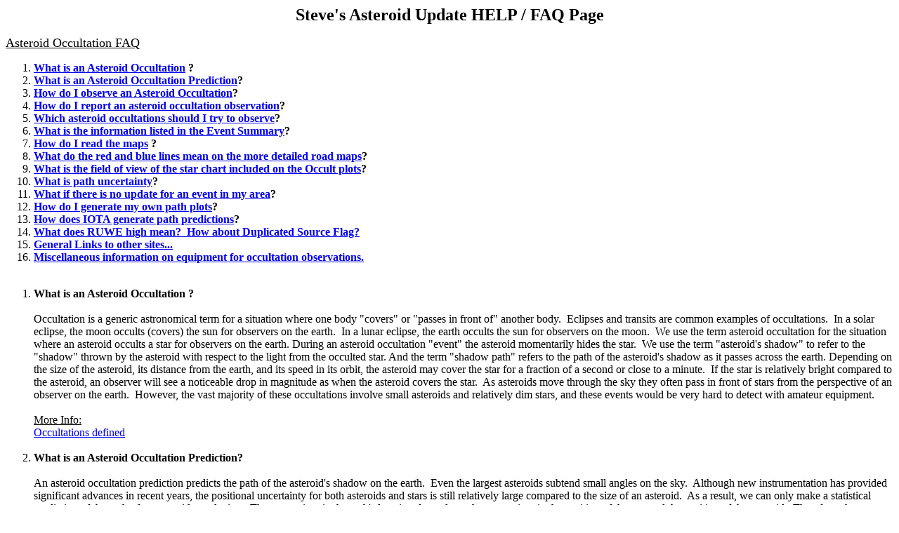

--- FILE ---
content_type: text/html
request_url: https://asteroidoccultation.com/asteroid_help.htm
body_size: 24625
content:
<!DOCTYPE HTML PUBLIC "-//IETF//DTD HTML//EN">
<html><head>





<meta http-equiv="Content-Type" content="text/html; charset=iso-8859-1">
<meta name="GENERATOR" content="Microsoft FrontPage 12.0"><title>Steve's Asteroid Update HELP Page</title>

<style>
<!--
div.Section1
	{page:Section1;
	}
h1
	{margin-bottom:.0001pt;
	page-break-after:avoid;
	font-size:16.0pt;
	font-family:"Times New Roman";
	margin-left:0in; margin-right:0in; margin-top:0in}
-->
</style></head><body bgcolor="#ffffff">

<p align="center"><font size="5"><strong>Steve's Asteroid Update
HELP / FAQ Page</strong></font></p>

<p><font size="4"><u>Asteroid Occultation FAQ</u></font></p>
<ol>
	<li><strong><a href="#wao">What is an Asteroid Occultation</a> ?</strong></li>
	<li><strong><a href="#waop">What is an Asteroid Occultation Prediction</a>?</strong></li>
	<li><strong><a href="#hoao">How do I observe an Asteroid Occultation</a>?</strong></li>
	<li><strong><a href="#hrao">How do I report an asteroid occultation 
	observation</a>?</strong></li>
	<li><strong><a href="#which">Which asteroid occultations should I try to 
	observe</a>?</strong></li>
	<li><strong><a href="#esd">What is the information listed in the Event 
	Summary</a>?</strong></li>
	<li><strong><a href="#hrm">How do I read the maps</a> ?</strong></li>
	<li><b><a href="#wdm">What do the red and blue lines mean on the more detailed road maps</a>?</b></li>
	<li><strong><a href="#fv">What is the field of view of the star chart
        included on the Occult plots</a>?</strong></li>
	<li><strong><a href="#wpu">What is path uncertainty</a>?</strong></li>
	<li><strong><a href="#wnou">What if there is no update for an event in my
        area</a>?</strong></li>
	<li><strong><a href="#hgm">How do I generate my own path plots</a>?</strong></li>
	<li><strong><a href="#hup">How does IOTA generate path predictions</a>?</strong></li>
  <li><a href="#ruwe"><strong>What does RUWE high mean?&nbsp; How about Duplicated Source Flag?</strong></a></li>

	<li><strong><a href="#links">General Links to other sites...</a></strong></li>
	<li><strong><a href="#equip">Miscellaneous information on equipment for 
	occultation observations.</a><br>&nbsp;</strong></li>
</ol>
<ol>

	<li><strong><a name="wao"></a>What is an Asteroid Occultation ?<br>
	<br>
	</strong>Occultation is a generic astronomical term for a situation where 
	one body "covers" or "passes in front of" another body.&nbsp; Eclipses and 
	transits are common examples of occultations.&nbsp; In a solar eclipse, the 
	moon occults (covers) the sun for observers on the earth.&nbsp; In a lunar 
	eclipse, the earth occults the sun for observers on the moon.&nbsp; We use 
	the term asteroid occultation for the situation where an asteroid occults a 
	star for observers on the earth. During an asteroid occultation "event" the 
	asteroid momentarily hides the star.&nbsp; We use the term "asteroid's 
	shadow" to refer to the "shadow" thrown by the asteroid with respect to the 
	light from the occulted star. And the term "shadow path" refers to the path 
	of the asteroid's shadow as it passes across the earth. Depending on the 
	size of the asteroid, its distance from the earth, and its speed in its 
	orbit, the asteroid may cover the star for a fraction of a second or close 
	to a minute.&nbsp; If the star is relatively bright compared to the 
	asteroid, an observer will see a noticeable drop in magnitude as when the 
	asteroid covers the star.&nbsp; As asteroids move through the sky they o<strong><span style="font-weight: 400;">f</span></strong>t<strong><span style="font-weight: 400;">e</span></strong>n<strong><span style="font-weight: 400;">
	</span></strong>p<strong><span style="font-weight: 400;">a</span></strong>s<strong><span style="font-weight: 400;">s</span></strong>
	<strong><span style="font-weight: 400;">i</span></strong>n<strong><span style="font-weight: 400;">
	</span></strong>f<strong><span style="font-weight: 400;">r</span></strong>o<strong><span style="font-weight: 400;">n</span></strong>t<strong><span style="font-weight: 400;">
	</span></strong>o<strong><span style="font-weight: 400;">f stars from the 
	perspective of an observer on the earth.&nbsp; However, the vast majority of 
	these occultations involve small asteroids and relatively dim stars, and 
	these events would be very hard to detect with amateur equipment.<br>
	<br>
	<u>More Info: <br>
	</u><a target="_blank" href="http://occsec.wellington.net.nz/defineoc.htm">Occultations 
	defined</a> </span></strong>&nbsp;<strong style="font-weight: 400;"><br>
&nbsp;</strong></li>
	<li><strong><a name="waop"></a>What is an Asteroid Occultation Prediction?<br>
	<br>
	</strong>An asteroid occultation prediction predicts the path of the 
	asteroid's shadow on the earth.&nbsp; Even the largest asteroids subtend small 
	angles on the sky.&nbsp; Although new instrumentation has provided significant 
	advances in recent years, the positional uncertainty for both asteroids and 
	stars is still relatively large compared to the size of an 
	asteroid.&nbsp; As a result, we can only make a statistical prediction of 
	the path of an asteroid occultation.&nbsp; The uncertainty in the path's 
	location depends on the uncertainty in the position of the star and the 
	position of the asteroid.&nbsp; Therefore, the likelihood of seeing an 
	asteroid occultation from a location in the predicted path is different for 
	each occultation event.&nbsp; For most events, the uncertainty is large 
	enough that we must spread multiple observers across the predicted path to 
	ensure a good chance of observing the event.<br>
&nbsp;</li>
	<li><strong><a name="hoao"></a>How do I observe an Asteroid Occultation?<br>
	<br>
	</strong>To observe an asteroid occultation you find the star which will be 
	occulted and monitor the star during the predicted time of an occultation 
	for your location.&nbsp; An observation can yield three types of useful 
	data.&nbsp; First, the observer can report a negative or positive event.&nbsp; 
	If the star dropped in magnitude during the predicted time, the observer 
	reports a positive event.&nbsp; If there was no change in the star's 
	brightness during the predicted time, the observer reports a negative event.&nbsp; 
	Both negative and positive observations are valuable data.&nbsp; Secondly, 
	if the observer sees a positive event, they can report the duration of the 
	occultation event.&nbsp; Third, the observer can report the exact times of 
	the beginning and end of the event from their location (UT).&nbsp; There are 
	several methods for determining the duration and exact times of an event.&nbsp; 
	I have listed a few common methods in the following page:
	<a href="timing.htm">Timing Asteroid Occultations</a> .&nbsp; 
	Also, you should note the latitude, longitude, and elevation of your 
	observing location.<br>
	<br>
	A couple of additional suggestions... The stars are often dim (mag 10 or 
	dimmer) so you should allow plenty of time to find the "target" star 
	(practicing on a previous evening is a good idea).&nbsp; Start observing a 
	few minutes before the event and observe for a few minutes after the event.&nbsp; 
	The predicted times are predictions and may be in error by tens of seconds.&nbsp; 
	The detailed info for each event provides an estimate of the uncertainty in 
	the time of an event.&nbsp; The detailed info for each event provides 
	accurate times for several locations along the path - these times are more 
	accurate than the times plotted on the path maps.&nbsp; And the detailed 
	info provides the star's altitude and sun's altitude for each point along 
	the path.&nbsp; Pay attention to the predicted magnitude drop - magnitude 
	drops of less than 1.0 magnitude can be hard to see visually and a drop of 
	0.5 or less probably requires special photometric equipment for reliable 
	results.<br>
	<br>
	<u>More Info:<br>
	</u><a href="http://www.occultations.org/">IOTA</a> 
    (International Occultation Timing Association)<br>
	<a href="http://groups.yahoo.com/group/IOTAoccultations/">IOTA 
	Yahoo Group</a> (public bulletin board with lots of advice &amp; info)<strong style="font-weight: 400;"><br>
&nbsp;</strong></li>
	
  <li><strong><a name="hrao"></a>How do I report an asteroid occultation 
	observation?<br>
	<br>
	</strong>Fill out an observation report.&nbsp; If you are in North America, you will find more instructions at this webpage: <a href="http://www.asteroidoccultation.com/observations/Forms/AsteroidReportForms.html">North American Report Forms.</a> If you are in another part of the world, this webpage should lead you to information for your region:&nbsp;
	<a href="http://www.asteroidoccultation.com/observations/">Links to Observations Pages 
	for various regions of the world )</a><br><br>
	<br></li>

	<li><strong><a name="which"></a>Which asteroid occultations should I try to 
	observe?<br>
	<br>
	</strong>Since these maps are just predictions there is a chance that you 
	could see any event where the star is visible from your location at the time 
	of the event.&nbsp; Obviously your chances are higher if you are near the 
	predicted path.&nbsp; The probability of seeing an event is greatest if you 
	can "go mobile" and locate your telescope in the center of the predicted 
	path.&nbsp; And, the probability increases when the event has smaller 
	uncertainty in the prediction. <br>
	<br>
	I encourage observers to try any event they can.&nbsp; With more observers 
	looking there is a much greater chance of collecting useful data.&nbsp; We 
	gain much more information about the asteroid when we have multiple 
	observations so we always needs more observers. Ideally, we would have many 
	observers located perpendicularly across the predicted path and far enough 
	out from the predicted path to catch a significant shift from the predicted 
	path.<strong>&nbsp;&nbsp; <br>
&nbsp;</strong></li>
	<li><strong><a name="esd"></a>What is the information listed in the Event 
	Summary?<br>
&nbsp;</strong><ul>
    <li><strong>Event Date/Time<br>
        </strong>This column give the date and time (UT) for the
        midpoint of the event's path as it crosses the earth's
        globe. To find the time for your location, review the
        maps and the detailed info provided in the Event Details
        page.</li>
    <li><a name="Rank"></a><strong>Rank<br>
        </strong>The event Rank is a measure of the likelihood of
        observing an event. Currently, the Rank equals the
        probability of at least one successful observation by a
        team of two observers where the two observers are
        positioned 3/4 path width apart symmetrically about the
        center of the path. This probability is a function of the
        size of the asteroid in the sky (in arc seconds), the
        uncertainty in the position of the asteroid, and the
        uncertainty in the position of the star. Note that due to
        rounding, the event rank can be 100%, but in reality
        there is always a chance of no success. Eventually, I
        will evolve the Rank to also consider the brightness of
        the star, the magnitude drop, the duration of the event.</li>
    <li><strong>Asteroid</strong><br>
        The asteroid which is occulting a star and the predicted
        magnitude of the asteroid.</li>
    <li><strong>Star</strong><br>
        The star to be occulted and the visual magnitude of the
        star.</li>
    <li><strong>Visibility</strong><br>
        The general region of the predicted path, shadow path,
        where the occultation should be visible.</li>
    <li><a name="deltaM"></a><strong>dM D A</strong><br>
        This column gives the magnitude drop (deltaM), the
        duration of the event (in seconds), and the maximum
        altitude of the star during the event. Note that this is
        the maximum altitude of the star and the star's altitude
        will probably be lower at your location.</li>
    <li><strong>Details</strong><br>
        This column includes a link to the Event Details page.
        The link is labeled with the date of the most recent
        prediction update.<br>
&nbsp;</li>
</ul>

	</li>
	<li><strong><a name="hrm"></a>How do I read the maps ?<br><br>
	<img src="54-Full-a.gif" border="0" height="334" width="670"><br><br>
	</strong>The
map above is an example of the basic path prediction plot from
Occult.&nbsp; The Occult plots have three parts: header, star chart,
and path plot.&nbsp; The header provides details of the event.&nbsp;
The star chart is a 2 degree by 2 degree star chart centered on the
star that will be occulted by the asteroid.&nbsp; The path plot shows
the path of the asteroid's "shadow" across the Earth.&nbsp; The
approximate time (UT) for the occultation along the path is marked with
cross lines and numbers.&nbsp; The plot also shows which part of the
Earth is illuminated by the sun (daylight) during the time of the
event.&nbsp; The portion of the globe with multiple parallel lines is
in sunlight. Twilight regions are indicated with a dashed lines.&nbsp;
In the example above the occultation occurs during nighttime for
observers in New Zealand and Australia.<br><br><u>Header description:<br>
	</u><img src="54-Header.gif" border="0" height="103" width="862"><br><br>The first line of the header gives the designation of the asteroid, the name 
	of the star, and the range of times for the event.&nbsp; The range of times 
	for the event is NOT the expected duration of an occultation but the 
	approximate time during which the asteroid's shadow will pass across the 
	earth.&nbsp; The leftmost column gives the visual magnitude and position of 
	the star at the time of the event.&nbsp; The middle column gives the 
	expected maximum duration of the occultation, the approximate drop in 
	magnitude when the asteroid covers the star, and the relationship of the 
	moon and sun to the star.&nbsp; The rightmost column gives the asteroid's 
	magnitude, diameter in km and arc seconds, the parallax of the asteroid, and 
	the asteroid's rate of motion across the sky.&nbsp; The last line of the 
	header gives the longitude and latitude of the center of this plot and 
	specifies the uncertainty ellipse for the path prediction.&nbsp; The 
	uncertainty ellipse is specified via the major axis, minor axis, and 
	position angle of the major axis.<br><br><u>Shadow path description:<br>
	<img src="54-zoom-a.gif" border="0" height="435" width="800"><br><br></u>
	<br>Occult plots the predicted occultation path with solid parallel lines 
	showing the edges of the asteroid's "shadow" as it travels across the earth. 
	When Occult draws the path is assumes that the asteroid's shape is a 
	circle.&nbsp; Furthermore, if the occulted star is not on the zenith, the 
	width of the shadow path is greater than the width of the asteroid.&nbsp; 
	The width of the asteroid's shadow is determined by the altitude of the star 
	at the time of the event.&nbsp; The width of the shadow = (diameter of 
	asteroid) / SIN (maximum altitude of star along the path).<br>
	<br>
The dashed lines on either side of the path lines indicate the effect
of a 1-sigma shift in the edge of the path.&nbsp; In theory, there is a
68% probability the actual path of the asteroid's shadow will fall
somewhere between the 1-sigma lines.&nbsp; The uncertainty ellipse is
also plotted somewhere on the path plot and shows the full orientation
of the 1-sigma uncertainty in the path prediction.&nbsp; As of 2005, I
am not plotting 2-sigma lines on the plots.&nbsp; But you can estimate
the location of two sigma lines.&nbsp; Given the distance from a path
edge to the nearest 1-sigma line as a distance of 1-sigma, the
associated 2-sigma line would be located at a distance of 2 x 1-sigma
from the same path edge.&nbsp; In theory, the actual path of the
occultation should be located within the 2-sigma lines with a
probability of 95%.<br><br>
	Occult shows the time of the occultation along the path by plotting cross 
	lines and labeling them with the time in UT (Universal Time).&nbsp; UT is 
	the standard "time zone" for astronomers and roughly corresponds to standard 
	time in London, England.&nbsp; For more information on UT see the
	<a target="_blank" href="http://www.boulder.nist.gov/timefreq/">NIST website</a>. 
	The time marked on the path is the predicted central time for an event.&nbsp; 
	If the predicted duration of the event is 20 seconds, the event should start 
	10 seconds before the marked time and end 10 seconds after the marked time.<br>
	<br>
	Also, Occult plots show the location of cities and 
	towns via small circles.<br>
&nbsp;</li>
	<li><b><a name="wdm"></a>What do the red and blue lines mean on the more detailed road maps?</b><strong><br>
	</strong>For some events, I have posted maps of the occultation's 
    path (shadow path) which show a more detailed view (more cities and 
    sometimes roads).&nbsp; I generate these map using Microsoft Mappoint.&nbsp; 
    Eventually, I will incorporate a legend on the map.&nbsp; In the meantime, I 
    have been using the following scheme for the plots:&nbsp; the blue lines 
    mark the path of the asteroid's shadow and the red lines show the one sigma 
    limit for a shift in the edge of the path. In other words, the actual path 
    is unlikely to shift far enough to push the edge of the path to either of 
    the red lines..<br>&nbsp;</li>
	<li><strong><a name="fv"></a>What is the field of view of the star chart
        included on the Occult plots?</strong><br>The chart is 2 degrees by 2 degrees. Also, North is Up
        and East is to the Left.<br><br></li>
	<li><strong><a name="wpu"></a>What is path uncertainty?<br></strong>Unless labeled otherwise, uncertainty is an estimate of  
	1-sigma for the error in the predicted path (actual path vs predicted path).&nbsp;&nbsp; 
	In theory, there is a 68% probability that the shift from the predicted path 
	to the actual path will be within the estimated uncertainty. On the plots, 
	uncertainty is plotted as an ellipse and the uncertainty in the movement of 
	the path edge is show with dashed lines.&nbsp; The detailed info for an 
	events lists uncertainty in terms of an ellipse on the sky, in terms of 
	RA,DE, in terms of time (seconds), and in terms of the path width.<br><br>
	</li>
	<li><strong><a name="wnou"></a>What if there is no update for an event in my
        area?</strong><br>The are very few sources of highly accurate astrometric
        data. I only generate an update when I receive recent
        astrometric observations from one of these sources.
        Although FASTT and others produce a tremendous amount of
        data for these updates, sometimes there are no recent
        observations for an asteroid and I can't improve the
        predicted path.<br>One other possibility is that I haven't found the time to
        do the update. If you are interested in a particular
        event and my web page doesn't say "no recent
        observations", feel free to email me and ask.<br><br></li>
	
  <li><strong><a name="hgm"></a>How do I generate my own path plots?<br>
	</strong>Although the updates usually include plots of
        the asteroid's shadow path on the earth and include the
        latitude and longitude for several points along the
        center of the path, you may wish to generate your own,
        more detailed, path plots. In this case I recommend that you install the 
	latest version of Occult and use the information posted on my site to 
	generate your own plot.&nbsp; Occult is freeware and you can download the 
	latest version from
	<a target="_blank" href="http://occultations.org/observing/software/">
	IOTA</a>.&nbsp; On the
	<a target="_blank" href="http://www.asteroidoccultation.com/">main page of 
	asteroidoccultations.com</a>
I have posted two version of the Occult file containing the path
predictions posted on the website: Future.xml and FutureAll.xml.&nbsp;
Future.dat contains all the path predictions for future events posted
on the Current Events (main) page and FutureAll contains all of the
events posted to the site.&nbsp; With Occult, you can download either
of these files, open the file in Occult, then display the path via the
"List &amp; Display occultations" dialog under Asteroid Predictions.<span style="text-decoration: underline;"></span></li>

	<li><strong><a name="hup"></a>How does IOTA generate path predictions?<br>
	</strong>In reality there are probably hundreds of asteroid occultations 
	every night.&nbsp; However many cannot be observed for practical reasons 
	(e.g. star too dim, event duration too short, etc.).&nbsp; For the event 
	that could be observed, IOTA prioritizes the events to emphasize the events 
	mostly likely to be observed.&nbsp; Then we compute updates for these 
	"better events".&nbsp; In the following document I have written a brief 
	description of the overall process: <a href="UpdateProcess.pdf">
	UpdateProcess</a> (as of summer 2007).</li>
  <li><strong><a name="ruwe"></a>What does RUWE high mean?&nbsp; How about Duplicated Source Flag?<br>
	</strong>As
of 2019, the majority of predictions on this site use the DR2 release
of Gaia for the star's position.&nbsp; DR2 is an early release of Gaia
data and does not yet provide full treatment (or identification) of
double stars and other "complications" with star positions.&nbsp;
Therefore some of the star positions may not be as reliable as
indicated by the formal statistics in DR2 catalog.&nbsp; RUWE is a
statistic developed by a group at Heidelberg University.&nbsp; When
RUWE is high, the star's position might be compromised.&nbsp; In
addition, the basic DR2 dataset includes a flag called "Duplicated
Source" which is an indication that the star might have a companion
star nearby.&nbsp; So, again, the DR2 positional data might have
issues.&nbsp; <br>
  </li>

</ol>


<p><font size="4"><u><a name="links"></a>Links</u></font></p>

<ul>
    <li><a href="http://www.occultations.org/">IOTA</a> 
    (International Occultation Timing Association)</li>
	<li><a href="http://groups.yahoo.com/group/IOTAoccultations/">IOTA Yahoo 
	Group</a> (public bulletin board with lots of advice &amp; info)</li>
	<li><a href="http://www.asteroidoccultation.com/observations/NA/">North 
	American Observations 
	Page</a>&nbsp; Asteroid Occultation observations in North America</li>
	<li><a href="http://www.asteroidoccultation.com/observations/">General 
	Resources for Asteroid Occultation Observations</a></li>
    <li><a href="http://cfa-www.harvard.edu/cfa/ps/mpc.html">IAU Minor Planet 
    Center</a></li>
    <li><a href="http://hamilton.dm.unipi.it/cgi-bin/astdys/astibo">AstDys </a>
    (Asteroids - Dynamic site)</li>
    <li><a href="http://ad.usno.navy.mil/">USNO Astrometry Department</a> (UCAC 
    , WDS, ...)</li>
    <li><a href="http://vizier.hia.nrc.ca/viz-bin/VizieR">VizieR</a> (online 
    access to many star catalogs)</li>
    <li><a href="http://pdssbn.astro.umd.edu/">NASA Planetary Data System - 
    Small Bodies</a> (info on asteroids)</li>
    <li><a href="http://ssd.jpl.nasa.gov/horizons.html">JPL Horizons</a> (online 
    ephemeris data from JPL)</li>
    <li><a href="http://neo.jpl.nasa.gov/orbits/">Orbit Diagrams </a>(from NASA)</li>
    <li><a href="http://hpiers.obspm.fr/">IERS </a>(Earth Rotation and Celestial 
    Reference Systems information)</li>
    <li><a href="http://www.projectpluto.com/">Project Pluto</a> (Guide software 
    for star charting, etc.)</li>
	<li><a href="UpdateProcess.pdf">Asteroid Occultation Update Process</a> (as 
	of Summer 2007)<br>
&nbsp;</li>
</ul>

<p><font size="4"><u><a name="equip"></a>Equipment Topics</u></font></p>

<ul>
    <li><a href="SBP_OccEquip.htm">My own occultation equipment</a> with some 
    comments.</li>
	<li>
	<a target="_blank" href="http://www.asteroidoccultation.com/observations/DriftScan/Index.htm">
	How to record asteroid occultations using long exposure CCD images and 
	drift-scan</a></li>
	<li><a target="_blank" href="http://www.videotimers.com/">IOTA-VTI</a> - a GPS based time stamp device for video</li>
    <li>Oliver Kloes' article: <a href="docs/SummaryGPS35.htm">"<span lang="DE">TIMING 
    ERRORS OF THE GARMIN GPS 35 HVS UNIT</span>"</a></li>
	<li>Oliver Kloe's article: "<span style="color: black;" lang="EN-GB"><a href="docs/GPSTimeProblem.pdf">GPS 
	Timing Problem &#8211; Display of GPS Time Instead of UTC</a>"</span></li>
</ul>

    <p align="center">Page last updated: 2019 Jun 11.</p>

<blockquote>
    <p align="center">Questions? contact <a href="mailto:stevepr@acm.org">Steve Preston</a></p>
</blockquote>

<p>&nbsp;</p>
</body></html>